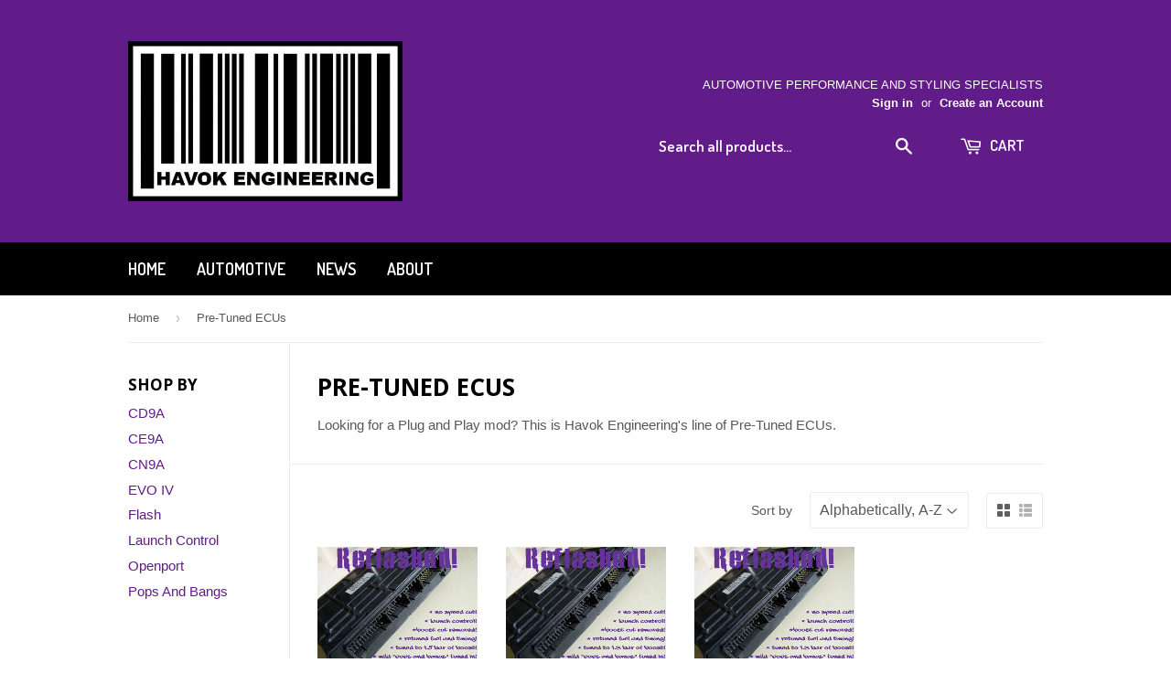

--- FILE ---
content_type: image/svg+xml
request_url: https://havokengineering.com/cdn/shop/t/3/assets/collection-view-list.svg?v=59201406573400478321441775533
body_size: -333
content:
<?xml version="1.0" encoding="utf-8"?>
<!-- Generator: Adobe Illustrator 17.1.0, SVG Export Plug-In . SVG Version: 6.00 Build 0)  -->
<!DOCTYPE svg PUBLIC "-//W3C//DTD SVG 1.1//EN" "http://www.w3.org/Graphics/SVG/1.1/DTD/svg11.dtd">
<svg version="1.1" id="Layer_1" xmlns="http://www.w3.org/2000/svg" xmlns:xlink="http://www.w3.org/1999/xlink" x="0px" y="0px"
	 width="14px" height="14px" viewBox="0 0 14 14" enable-background="new 0 0 14 14" xml:space="preserve">
<g>
	<g>
		<path fill-rule="evenodd" clip-rule="evenodd" fill="#5D5E5E" d="M2.8,0H1C0.4,0,0,0.4,0,1v1.8c0,0.6,0.4,1,1,1h1.8
			c0.6,0,1-0.4,1-1V1C3.8,0.4,3.4,0,2.8,0z M13,0H6.1c-0.6,0-1,0.4-1,1v1.8c0,0.6,0.4,1,1,1H13c0.6,0,1-0.4,1-1V1
			C14,0.4,13.6,0,13,0z M2.8,5.1H1c-0.6,0-1,0.4-1,1v1.8c0,0.6,0.4,1,1,1h1.8c0.6,0,1-0.4,1-1V6.1C3.8,5.5,3.4,5.1,2.8,5.1z M13,5.1
			H6.1c-0.6,0-1,0.4-1,1v1.8c0,0.6,0.4,1,1,1H13c0.6,0,1-0.4,1-1V6.1C14,5.5,13.6,5.1,13,5.1z M2.8,10.2H1c-0.6,0-1,0.4-1,1V13
			c0,0.6,0.4,1,1,1h1.8c0.6,0,1-0.4,1-1v-1.8C3.8,10.6,3.4,10.2,2.8,10.2z M13,10.2H6.1c-0.6,0-1,0.4-1,1V13c0,0.6,0.4,1,1,1H13
			c0.6,0,1-0.4,1-1v-1.8C14,10.6,13.6,10.2,13,10.2z"/>
	</g>
</g>
</svg>
